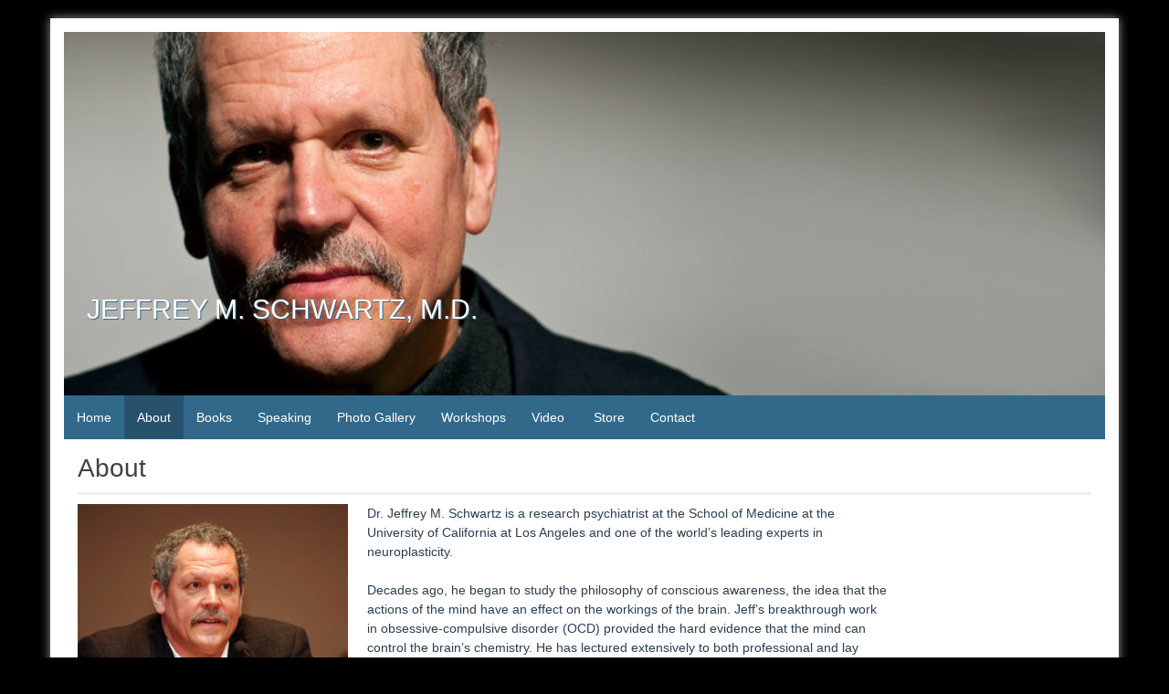

--- FILE ---
content_type: text/html; charset=UTF-8
request_url: https://jeffreymschwartz.com/about/
body_size: 8104
content:
<!DOCTYPE html><html lang="en-US"><head><meta charset="UTF-8"><meta name="viewport" content="width=device-width, initial-scale=1"><link rel="profile" href="http://gmpg.org/xfn/11"><meta name='robots' content='index, follow, max-image-preview:large, max-snippet:-1, max-video-preview:-1' /><style>img:is([sizes="auto" i], [sizes^="auto," i]) { contain-intrinsic-size: 3000px 1500px }</style><title>Jeffrey Schwartz, M.D. - About</title><link rel="canonical" href="https://jeffreymschwartz.com/about/" /><meta property="og:locale" content="en_US" /><meta property="og:type" content="article" /><meta property="og:title" content="Jeffrey Schwartz, M.D. - About" /><meta property="og:description" content="Dr. Jeffrey M. Schwartz is a research psychiatrist at the School of Medicine at the University of California at Los Angeles and one of the world’s leading experts in neuroplasticity. Decades ago, he began to study the philosophy of conscious awareness, the idea that the actions of the mind have... Read more&quot;About&quot;" /><meta property="og:url" content="https://jeffreymschwartz.com/about/" /><meta property="og:site_name" content="JEFFREY M. SCHWARTZ, M.D." /><meta property="article:modified_time" content="2018-02-02T22:07:10+00:00" /><meta property="og:image" content="https://jeffreymschwartz.com/wp-content/uploads/2017/11/05_sm-296x300.png" /><meta name="twitter:card" content="summary_large_image" /><meta name="twitter:label1" content="Est. reading time" /><meta name="twitter:data1" content="1 minute" /> <script type="application/ld+json" class="yoast-schema-graph">{"@context":"https://schema.org","@graph":[{"@type":"WebPage","@id":"https://jeffreymschwartz.com/about/","url":"https://jeffreymschwartz.com/about/","name":"Jeffrey Schwartz, M.D. - About","isPartOf":{"@id":"https://jeffreymschwartz.com/#website"},"primaryImageOfPage":{"@id":"https://jeffreymschwartz.com/about/#primaryimage"},"image":{"@id":"https://jeffreymschwartz.com/about/#primaryimage"},"thumbnailUrl":"https://jeffreymschwartz.com/wp-content/uploads/2017/11/05_sm-296x300.png","datePublished":"2017-11-17T03:41:51+00:00","dateModified":"2018-02-02T22:07:10+00:00","breadcrumb":{"@id":"https://jeffreymschwartz.com/about/#breadcrumb"},"inLanguage":"en-US","potentialAction":[{"@type":"ReadAction","target":["https://jeffreymschwartz.com/about/"]}]},{"@type":"ImageObject","inLanguage":"en-US","@id":"https://jeffreymschwartz.com/about/#primaryimage","url":"https://jeffreymschwartz.com/wp-content/uploads/2017/11/05_sm.png","contentUrl":"https://jeffreymschwartz.com/wp-content/uploads/2017/11/05_sm.png","width":488,"height":494},{"@type":"BreadcrumbList","@id":"https://jeffreymschwartz.com/about/#breadcrumb","itemListElement":[{"@type":"ListItem","position":1,"name":"Home","item":"https://jeffreymschwartz.com/"},{"@type":"ListItem","position":2,"name":"About"}]},{"@type":"WebSite","@id":"https://jeffreymschwartz.com/#website","url":"https://jeffreymschwartz.com/","name":"JEFFREY M. SCHWARTZ, M.D.","description":"","potentialAction":[{"@type":"SearchAction","target":{"@type":"EntryPoint","urlTemplate":"https://jeffreymschwartz.com/?s={search_term_string}"},"query-input":{"@type":"PropertyValueSpecification","valueRequired":true,"valueName":"search_term_string"}}],"inLanguage":"en-US"}]}</script> <link rel="alternate" type="application/rss+xml" title="JEFFREY M. SCHWARTZ, M.D. &raquo; Feed" href="https://jeffreymschwartz.com/feed/" /><link rel="alternate" type="application/rss+xml" title="JEFFREY M. SCHWARTZ, M.D. &raquo; Comments Feed" href="https://jeffreymschwartz.com/comments/feed/" /> <script type="text/javascript">window._wpemojiSettings = {"baseUrl":"https:\/\/s.w.org\/images\/core\/emoji\/16.0.1\/72x72\/","ext":".png","svgUrl":"https:\/\/s.w.org\/images\/core\/emoji\/16.0.1\/svg\/","svgExt":".svg","source":{"concatemoji":"https:\/\/jeffreymschwartz.com\/wp-includes\/js\/wp-emoji-release.min.js?ver=6.8.3"}};
/*! This file is auto-generated */
!function(s,n){var o,i,e;function c(e){try{var t={supportTests:e,timestamp:(new Date).valueOf()};sessionStorage.setItem(o,JSON.stringify(t))}catch(e){}}function p(e,t,n){e.clearRect(0,0,e.canvas.width,e.canvas.height),e.fillText(t,0,0);var t=new Uint32Array(e.getImageData(0,0,e.canvas.width,e.canvas.height).data),a=(e.clearRect(0,0,e.canvas.width,e.canvas.height),e.fillText(n,0,0),new Uint32Array(e.getImageData(0,0,e.canvas.width,e.canvas.height).data));return t.every(function(e,t){return e===a[t]})}function u(e,t){e.clearRect(0,0,e.canvas.width,e.canvas.height),e.fillText(t,0,0);for(var n=e.getImageData(16,16,1,1),a=0;a<n.data.length;a++)if(0!==n.data[a])return!1;return!0}function f(e,t,n,a){switch(t){case"flag":return n(e,"\ud83c\udff3\ufe0f\u200d\u26a7\ufe0f","\ud83c\udff3\ufe0f\u200b\u26a7\ufe0f")?!1:!n(e,"\ud83c\udde8\ud83c\uddf6","\ud83c\udde8\u200b\ud83c\uddf6")&&!n(e,"\ud83c\udff4\udb40\udc67\udb40\udc62\udb40\udc65\udb40\udc6e\udb40\udc67\udb40\udc7f","\ud83c\udff4\u200b\udb40\udc67\u200b\udb40\udc62\u200b\udb40\udc65\u200b\udb40\udc6e\u200b\udb40\udc67\u200b\udb40\udc7f");case"emoji":return!a(e,"\ud83e\udedf")}return!1}function g(e,t,n,a){var r="undefined"!=typeof WorkerGlobalScope&&self instanceof WorkerGlobalScope?new OffscreenCanvas(300,150):s.createElement("canvas"),o=r.getContext("2d",{willReadFrequently:!0}),i=(o.textBaseline="top",o.font="600 32px Arial",{});return e.forEach(function(e){i[e]=t(o,e,n,a)}),i}function t(e){var t=s.createElement("script");t.src=e,t.defer=!0,s.head.appendChild(t)}"undefined"!=typeof Promise&&(o="wpEmojiSettingsSupports",i=["flag","emoji"],n.supports={everything:!0,everythingExceptFlag:!0},e=new Promise(function(e){s.addEventListener("DOMContentLoaded",e,{once:!0})}),new Promise(function(t){var n=function(){try{var e=JSON.parse(sessionStorage.getItem(o));if("object"==typeof e&&"number"==typeof e.timestamp&&(new Date).valueOf()<e.timestamp+604800&&"object"==typeof e.supportTests)return e.supportTests}catch(e){}return null}();if(!n){if("undefined"!=typeof Worker&&"undefined"!=typeof OffscreenCanvas&&"undefined"!=typeof URL&&URL.createObjectURL&&"undefined"!=typeof Blob)try{var e="postMessage("+g.toString()+"("+[JSON.stringify(i),f.toString(),p.toString(),u.toString()].join(",")+"));",a=new Blob([e],{type:"text/javascript"}),r=new Worker(URL.createObjectURL(a),{name:"wpTestEmojiSupports"});return void(r.onmessage=function(e){c(n=e.data),r.terminate(),t(n)})}catch(e){}c(n=g(i,f,p,u))}t(n)}).then(function(e){for(var t in e)n.supports[t]=e[t],n.supports.everything=n.supports.everything&&n.supports[t],"flag"!==t&&(n.supports.everythingExceptFlag=n.supports.everythingExceptFlag&&n.supports[t]);n.supports.everythingExceptFlag=n.supports.everythingExceptFlag&&!n.supports.flag,n.DOMReady=!1,n.readyCallback=function(){n.DOMReady=!0}}).then(function(){return e}).then(function(){var e;n.supports.everything||(n.readyCallback(),(e=n.source||{}).concatemoji?t(e.concatemoji):e.wpemoji&&e.twemoji&&(t(e.twemoji),t(e.wpemoji)))}))}((window,document),window._wpemojiSettings);</script> <style id='wp-emoji-styles-inline-css' type='text/css'>img.wp-smiley, img.emoji {
		display: inline !important;
		border: none !important;
		box-shadow: none !important;
		height: 1em !important;
		width: 1em !important;
		margin: 0 0.07em !important;
		vertical-align: -0.1em !important;
		background: none !important;
		padding: 0 !important;
	}</style><link rel='stylesheet' id='wp-block-library-css' href='https://jeffreymschwartz.com/wp-includes/css/dist/block-library/style.min.css?ver=6.8.3' type='text/css' media='all' /><style id='wp-block-library-theme-inline-css' type='text/css'>.wp-block-audio :where(figcaption){color:#555;font-size:13px;text-align:center}.is-dark-theme .wp-block-audio :where(figcaption){color:#ffffffa6}.wp-block-audio{margin:0 0 1em}.wp-block-code{border:1px solid #ccc;border-radius:4px;font-family:Menlo,Consolas,monaco,monospace;padding:.8em 1em}.wp-block-embed :where(figcaption){color:#555;font-size:13px;text-align:center}.is-dark-theme .wp-block-embed :where(figcaption){color:#ffffffa6}.wp-block-embed{margin:0 0 1em}.blocks-gallery-caption{color:#555;font-size:13px;text-align:center}.is-dark-theme .blocks-gallery-caption{color:#ffffffa6}:root :where(.wp-block-image figcaption){color:#555;font-size:13px;text-align:center}.is-dark-theme :root :where(.wp-block-image figcaption){color:#ffffffa6}.wp-block-image{margin:0 0 1em}.wp-block-pullquote{border-bottom:4px solid;border-top:4px solid;color:currentColor;margin-bottom:1.75em}.wp-block-pullquote cite,.wp-block-pullquote footer,.wp-block-pullquote__citation{color:currentColor;font-size:.8125em;font-style:normal;text-transform:uppercase}.wp-block-quote{border-left:.25em solid;margin:0 0 1.75em;padding-left:1em}.wp-block-quote cite,.wp-block-quote footer{color:currentColor;font-size:.8125em;font-style:normal;position:relative}.wp-block-quote:where(.has-text-align-right){border-left:none;border-right:.25em solid;padding-left:0;padding-right:1em}.wp-block-quote:where(.has-text-align-center){border:none;padding-left:0}.wp-block-quote.is-large,.wp-block-quote.is-style-large,.wp-block-quote:where(.is-style-plain){border:none}.wp-block-search .wp-block-search__label{font-weight:700}.wp-block-search__button{border:1px solid #ccc;padding:.375em .625em}:where(.wp-block-group.has-background){padding:1.25em 2.375em}.wp-block-separator.has-css-opacity{opacity:.4}.wp-block-separator{border:none;border-bottom:2px solid;margin-left:auto;margin-right:auto}.wp-block-separator.has-alpha-channel-opacity{opacity:1}.wp-block-separator:not(.is-style-wide):not(.is-style-dots){width:100px}.wp-block-separator.has-background:not(.is-style-dots){border-bottom:none;height:1px}.wp-block-separator.has-background:not(.is-style-wide):not(.is-style-dots){height:2px}.wp-block-table{margin:0 0 1em}.wp-block-table td,.wp-block-table th{word-break:normal}.wp-block-table :where(figcaption){color:#555;font-size:13px;text-align:center}.is-dark-theme .wp-block-table :where(figcaption){color:#ffffffa6}.wp-block-video :where(figcaption){color:#555;font-size:13px;text-align:center}.is-dark-theme .wp-block-video :where(figcaption){color:#ffffffa6}.wp-block-video{margin:0 0 1em}:root :where(.wp-block-template-part.has-background){margin-bottom:0;margin-top:0;padding:1.25em 2.375em}</style><style id='classic-theme-styles-inline-css' type='text/css'>/*! This file is auto-generated */
.wp-block-button__link{color:#fff;background-color:#32373c;border-radius:9999px;box-shadow:none;text-decoration:none;padding:calc(.667em + 2px) calc(1.333em + 2px);font-size:1.125em}.wp-block-file__button{background:#32373c;color:#fff;text-decoration:none}</style><style id='global-styles-inline-css' type='text/css'>:root{--wp--preset--aspect-ratio--square: 1;--wp--preset--aspect-ratio--4-3: 4/3;--wp--preset--aspect-ratio--3-4: 3/4;--wp--preset--aspect-ratio--3-2: 3/2;--wp--preset--aspect-ratio--2-3: 2/3;--wp--preset--aspect-ratio--16-9: 16/9;--wp--preset--aspect-ratio--9-16: 9/16;--wp--preset--color--black: #000000;--wp--preset--color--cyan-bluish-gray: #abb8c3;--wp--preset--color--white: #ffffff;--wp--preset--color--pale-pink: #f78da7;--wp--preset--color--vivid-red: #cf2e2e;--wp--preset--color--luminous-vivid-orange: #ff6900;--wp--preset--color--luminous-vivid-amber: #fcb900;--wp--preset--color--light-green-cyan: #7bdcb5;--wp--preset--color--vivid-green-cyan: #00d084;--wp--preset--color--pale-cyan-blue: #8ed1fc;--wp--preset--color--vivid-cyan-blue: #0693e3;--wp--preset--color--vivid-purple: #9b51e0;--wp--preset--gradient--vivid-cyan-blue-to-vivid-purple: linear-gradient(135deg,rgba(6,147,227,1) 0%,rgb(155,81,224) 100%);--wp--preset--gradient--light-green-cyan-to-vivid-green-cyan: linear-gradient(135deg,rgb(122,220,180) 0%,rgb(0,208,130) 100%);--wp--preset--gradient--luminous-vivid-amber-to-luminous-vivid-orange: linear-gradient(135deg,rgba(252,185,0,1) 0%,rgba(255,105,0,1) 100%);--wp--preset--gradient--luminous-vivid-orange-to-vivid-red: linear-gradient(135deg,rgba(255,105,0,1) 0%,rgb(207,46,46) 100%);--wp--preset--gradient--very-light-gray-to-cyan-bluish-gray: linear-gradient(135deg,rgb(238,238,238) 0%,rgb(169,184,195) 100%);--wp--preset--gradient--cool-to-warm-spectrum: linear-gradient(135deg,rgb(74,234,220) 0%,rgb(151,120,209) 20%,rgb(207,42,186) 40%,rgb(238,44,130) 60%,rgb(251,105,98) 80%,rgb(254,248,76) 100%);--wp--preset--gradient--blush-light-purple: linear-gradient(135deg,rgb(255,206,236) 0%,rgb(152,150,240) 100%);--wp--preset--gradient--blush-bordeaux: linear-gradient(135deg,rgb(254,205,165) 0%,rgb(254,45,45) 50%,rgb(107,0,62) 100%);--wp--preset--gradient--luminous-dusk: linear-gradient(135deg,rgb(255,203,112) 0%,rgb(199,81,192) 50%,rgb(65,88,208) 100%);--wp--preset--gradient--pale-ocean: linear-gradient(135deg,rgb(255,245,203) 0%,rgb(182,227,212) 50%,rgb(51,167,181) 100%);--wp--preset--gradient--electric-grass: linear-gradient(135deg,rgb(202,248,128) 0%,rgb(113,206,126) 100%);--wp--preset--gradient--midnight: linear-gradient(135deg,rgb(2,3,129) 0%,rgb(40,116,252) 100%);--wp--preset--font-size--small: 13px;--wp--preset--font-size--medium: 20px;--wp--preset--font-size--large: 36px;--wp--preset--font-size--x-large: 42px;--wp--preset--spacing--20: 0.44rem;--wp--preset--spacing--30: 0.67rem;--wp--preset--spacing--40: 1rem;--wp--preset--spacing--50: 1.5rem;--wp--preset--spacing--60: 2.25rem;--wp--preset--spacing--70: 3.38rem;--wp--preset--spacing--80: 5.06rem;--wp--preset--shadow--natural: 6px 6px 9px rgba(0, 0, 0, 0.2);--wp--preset--shadow--deep: 12px 12px 50px rgba(0, 0, 0, 0.4);--wp--preset--shadow--sharp: 6px 6px 0px rgba(0, 0, 0, 0.2);--wp--preset--shadow--outlined: 6px 6px 0px -3px rgba(255, 255, 255, 1), 6px 6px rgba(0, 0, 0, 1);--wp--preset--shadow--crisp: 6px 6px 0px rgba(0, 0, 0, 1);}:where(.is-layout-flex){gap: 0.5em;}:where(.is-layout-grid){gap: 0.5em;}body .is-layout-flex{display: flex;}.is-layout-flex{flex-wrap: wrap;align-items: center;}.is-layout-flex > :is(*, div){margin: 0;}body .is-layout-grid{display: grid;}.is-layout-grid > :is(*, div){margin: 0;}:where(.wp-block-columns.is-layout-flex){gap: 2em;}:where(.wp-block-columns.is-layout-grid){gap: 2em;}:where(.wp-block-post-template.is-layout-flex){gap: 1.25em;}:where(.wp-block-post-template.is-layout-grid){gap: 1.25em;}.has-black-color{color: var(--wp--preset--color--black) !important;}.has-cyan-bluish-gray-color{color: var(--wp--preset--color--cyan-bluish-gray) !important;}.has-white-color{color: var(--wp--preset--color--white) !important;}.has-pale-pink-color{color: var(--wp--preset--color--pale-pink) !important;}.has-vivid-red-color{color: var(--wp--preset--color--vivid-red) !important;}.has-luminous-vivid-orange-color{color: var(--wp--preset--color--luminous-vivid-orange) !important;}.has-luminous-vivid-amber-color{color: var(--wp--preset--color--luminous-vivid-amber) !important;}.has-light-green-cyan-color{color: var(--wp--preset--color--light-green-cyan) !important;}.has-vivid-green-cyan-color{color: var(--wp--preset--color--vivid-green-cyan) !important;}.has-pale-cyan-blue-color{color: var(--wp--preset--color--pale-cyan-blue) !important;}.has-vivid-cyan-blue-color{color: var(--wp--preset--color--vivid-cyan-blue) !important;}.has-vivid-purple-color{color: var(--wp--preset--color--vivid-purple) !important;}.has-black-background-color{background-color: var(--wp--preset--color--black) !important;}.has-cyan-bluish-gray-background-color{background-color: var(--wp--preset--color--cyan-bluish-gray) !important;}.has-white-background-color{background-color: var(--wp--preset--color--white) !important;}.has-pale-pink-background-color{background-color: var(--wp--preset--color--pale-pink) !important;}.has-vivid-red-background-color{background-color: var(--wp--preset--color--vivid-red) !important;}.has-luminous-vivid-orange-background-color{background-color: var(--wp--preset--color--luminous-vivid-orange) !important;}.has-luminous-vivid-amber-background-color{background-color: var(--wp--preset--color--luminous-vivid-amber) !important;}.has-light-green-cyan-background-color{background-color: var(--wp--preset--color--light-green-cyan) !important;}.has-vivid-green-cyan-background-color{background-color: var(--wp--preset--color--vivid-green-cyan) !important;}.has-pale-cyan-blue-background-color{background-color: var(--wp--preset--color--pale-cyan-blue) !important;}.has-vivid-cyan-blue-background-color{background-color: var(--wp--preset--color--vivid-cyan-blue) !important;}.has-vivid-purple-background-color{background-color: var(--wp--preset--color--vivid-purple) !important;}.has-black-border-color{border-color: var(--wp--preset--color--black) !important;}.has-cyan-bluish-gray-border-color{border-color: var(--wp--preset--color--cyan-bluish-gray) !important;}.has-white-border-color{border-color: var(--wp--preset--color--white) !important;}.has-pale-pink-border-color{border-color: var(--wp--preset--color--pale-pink) !important;}.has-vivid-red-border-color{border-color: var(--wp--preset--color--vivid-red) !important;}.has-luminous-vivid-orange-border-color{border-color: var(--wp--preset--color--luminous-vivid-orange) !important;}.has-luminous-vivid-amber-border-color{border-color: var(--wp--preset--color--luminous-vivid-amber) !important;}.has-light-green-cyan-border-color{border-color: var(--wp--preset--color--light-green-cyan) !important;}.has-vivid-green-cyan-border-color{border-color: var(--wp--preset--color--vivid-green-cyan) !important;}.has-pale-cyan-blue-border-color{border-color: var(--wp--preset--color--pale-cyan-blue) !important;}.has-vivid-cyan-blue-border-color{border-color: var(--wp--preset--color--vivid-cyan-blue) !important;}.has-vivid-purple-border-color{border-color: var(--wp--preset--color--vivid-purple) !important;}.has-vivid-cyan-blue-to-vivid-purple-gradient-background{background: var(--wp--preset--gradient--vivid-cyan-blue-to-vivid-purple) !important;}.has-light-green-cyan-to-vivid-green-cyan-gradient-background{background: var(--wp--preset--gradient--light-green-cyan-to-vivid-green-cyan) !important;}.has-luminous-vivid-amber-to-luminous-vivid-orange-gradient-background{background: var(--wp--preset--gradient--luminous-vivid-amber-to-luminous-vivid-orange) !important;}.has-luminous-vivid-orange-to-vivid-red-gradient-background{background: var(--wp--preset--gradient--luminous-vivid-orange-to-vivid-red) !important;}.has-very-light-gray-to-cyan-bluish-gray-gradient-background{background: var(--wp--preset--gradient--very-light-gray-to-cyan-bluish-gray) !important;}.has-cool-to-warm-spectrum-gradient-background{background: var(--wp--preset--gradient--cool-to-warm-spectrum) !important;}.has-blush-light-purple-gradient-background{background: var(--wp--preset--gradient--blush-light-purple) !important;}.has-blush-bordeaux-gradient-background{background: var(--wp--preset--gradient--blush-bordeaux) !important;}.has-luminous-dusk-gradient-background{background: var(--wp--preset--gradient--luminous-dusk) !important;}.has-pale-ocean-gradient-background{background: var(--wp--preset--gradient--pale-ocean) !important;}.has-electric-grass-gradient-background{background: var(--wp--preset--gradient--electric-grass) !important;}.has-midnight-gradient-background{background: var(--wp--preset--gradient--midnight) !important;}.has-small-font-size{font-size: var(--wp--preset--font-size--small) !important;}.has-medium-font-size{font-size: var(--wp--preset--font-size--medium) !important;}.has-large-font-size{font-size: var(--wp--preset--font-size--large) !important;}.has-x-large-font-size{font-size: var(--wp--preset--font-size--x-large) !important;}
:where(.wp-block-post-template.is-layout-flex){gap: 1.25em;}:where(.wp-block-post-template.is-layout-grid){gap: 1.25em;}
:where(.wp-block-columns.is-layout-flex){gap: 2em;}:where(.wp-block-columns.is-layout-grid){gap: 2em;}
:root :where(.wp-block-pullquote){font-size: 1.5em;line-height: 1.6;}</style><link rel='stylesheet' id='finalTilesGallery_stylesheet-css' href='https://jeffreymschwartz.com/wp-content/plugins/final-tiles-grid-gallery-lite/scripts/ftg.css?ver=3.6.10' type='text/css' media='all' /><link rel='stylesheet' id='fontawesome_stylesheet-css' href='https://jeffreymschwartz.com/wp-content/plugins/final-tiles-grid-gallery-lite/fonts/font-awesome/css/font-awesome.min.css?ver=6.8.3' type='text/css' media='all' /><link rel='stylesheet' id='wp-components-css' href='https://jeffreymschwartz.com/wp-includes/css/dist/components/style.min.css?ver=6.8.3' type='text/css' media='all' /><link rel='stylesheet' id='godaddy-styles-css' href='https://jeffreymschwartz.com/wp-content/mu-plugins/vendor/wpex/godaddy-launch/includes/Dependencies/GoDaddy/Styles/build/latest.css?ver=2.0.2' type='text/css' media='all' /><link rel='stylesheet' id='blue-planet-style-bootstrap-css' href='https://jeffreymschwartz.com/wp-content/themes/blue-planet/thirdparty/bootstrap/css/bootstrap.min.css?ver=3.3.6' type='text/css' media='all' /><link rel='stylesheet' id='genericons-css' href='https://jeffreymschwartz.com/wp-content/themes/blue-planet/thirdparty/genericons/genericons.min.css?ver=3.4.1' type='text/css' media='all' /><link rel='stylesheet' id='meanmenu-style-css' href='https://jeffreymschwartz.com/wp-content/themes/blue-planet/thirdparty/meanmenu/meanmenu.min.css?ver=2.0.6' type='text/css' media='all' /><link rel='stylesheet' id='blue-planet-style-css' href='https://jeffreymschwartz.com/wp-content/themes/blue-planet/style.css?ver=3.9.4' type='text/css' media='all' /><style id='blue-planet-style-inline-css' type='text/css'>header#masthead{background-color:#00ADB3;}</style><link rel='stylesheet' id='jquery-lazyloadxt-spinner-css-css' href='//jeffreymschwartz.com/wp-content/plugins/a3-lazy-load/assets/css/jquery.lazyloadxt.spinner.css?ver=6.8.3' type='text/css' media='all' /> <script type="text/javascript" src="https://jeffreymschwartz.com/wp-includes/js/jquery/jquery.min.js?ver=3.7.1" id="jquery-core-js"></script> <link rel="https://api.w.org/" href="https://jeffreymschwartz.com/wp-json/" /><link rel="alternate" title="JSON" type="application/json" href="https://jeffreymschwartz.com/wp-json/wp/v2/pages/5" /><link rel="EditURI" type="application/rsd+xml" title="RSD" href="https://jeffreymschwartz.com/xmlrpc.php?rsd" /><meta name="generator" content="WordPress 6.8.3" /><link rel='shortlink' href='https://jeffreymschwartz.com/?p=5' /><link rel="alternate" title="oEmbed (JSON)" type="application/json+oembed" href="https://jeffreymschwartz.com/wp-json/oembed/1.0/embed?url=https%3A%2F%2Fjeffreymschwartz.com%2Fabout%2F" /><link rel="alternate" title="oEmbed (XML)" type="text/xml+oembed" href="https://jeffreymschwartz.com/wp-json/oembed/1.0/embed?url=https%3A%2F%2Fjeffreymschwartz.com%2Fabout%2F&#038;format=xml" /><style type="text/css" id="custom-background-css">body.custom-background { background-color: #000000; }</style><link rel="icon" href="https://jeffreymschwartz.com/wp-content/uploads/2018/01/cropped-jeff_photo-favicon-32x32.jpg" sizes="32x32" /><link rel="icon" href="https://jeffreymschwartz.com/wp-content/uploads/2018/01/cropped-jeff_photo-favicon-192x192.jpg" sizes="192x192" /><link rel="apple-touch-icon" href="https://jeffreymschwartz.com/wp-content/uploads/2018/01/cropped-jeff_photo-favicon-180x180.jpg" /><meta name="msapplication-TileImage" content="https://jeffreymschwartz.com/wp-content/uploads/2018/01/cropped-jeff_photo-favicon-270x270.jpg" /><style type="text/css" id="wp-custom-css">/* body > .container {background:000;
box-shadow:0 0 0px;
}

body {color:#fff}

a, a:visited, a:link {color:#fff;}

.blueplanet-nav {background-color:#000;}

.entry-header, .page-header {
    overflow: hidden;
    height: auto;
    border-bottom: 0px;
    margin: 0;
}

footer#colophon {
	background-color: #000
}

.blueplanet-nav div > ul > .current-menu-item > a, .blueplanet-nav div > ul > .current-menu-ancestor > a, .blueplanet-nav div > ul > .current_page_item > a, .blueplanet-nav div > ul > .current_page_ancestor > a {
    background-color: #c49020;
} */</style></head><body class="wp-singular page-template page-template-templates page-template-page-full-width page-template-templatespage-full-width-php page page-id-5 custom-background wp-embed-responsive wp-theme-blue-planet metaslider-plugin custom-header-enabled"> <a href="#content" class="screen-reader-text">Skip to content</a><div class="container"><div class="container-open-wrapper"></div><div id="page" class="hfeed site"><header id="masthead" class="site-header" role="banner"><div class="header-image-wrapper"> <a href="https://jeffreymschwartz.com/" rel="home"><img id="bs-header-image" src="https://jeffreymschwartz.com/wp-content/uploads/2019/08/cropped-Jeff-banner_photo.jpeg" width="1140" height="398" alt="" /></a><div class="site-branding"><div class="site-info"><p class="site-title"><a href="https://jeffreymschwartz.com/" rel="home">JEFFREY M. SCHWARTZ, M.D.</a></p><p class="site-description"></p></div></div></div></header><nav role="navigation" class="blueplanet-nav" id="site-navigation" aria-label="Primary Menu"> <button class="menu-toggle" aria-hidden="true">Primary Menu</button><div class="menu-main-nav-container"><ul id="menu-top" class="nav-menu"><li id="menu-item-159" class="menu-item menu-item-type-post_type menu-item-object-page menu-item-home menu-item-159"><a href="https://jeffreymschwartz.com/">Home</a></li><li id="menu-item-163" class="menu-item menu-item-type-post_type menu-item-object-page current-menu-item page_item page-item-5 current_page_item menu-item-163"><a href="https://jeffreymschwartz.com/about/" aria-current="page">About</a></li><li id="menu-item-157" class="menu-item menu-item-type-post_type menu-item-object-page menu-item-157"><a href="https://jeffreymschwartz.com/books/">Books</a></li><li id="menu-item-164" class="menu-item menu-item-type-post_type menu-item-object-page menu-item-164"><a href="https://jeffreymschwartz.com/speaking/">Speaking</a></li><li id="menu-item-158" class="menu-item menu-item-type-post_type menu-item-object-page menu-item-158"><a href="https://jeffreymschwartz.com/photos/">Photo Gallery</a></li><li id="menu-item-161" class="menu-item menu-item-type-post_type menu-item-object-page menu-item-161"><a href="https://jeffreymschwartz.com/workshops/">Workshops</a></li><li id="menu-item-160" class="menu-item menu-item-type-post_type menu-item-object-page menu-item-has-children menu-item-160"><a href="https://jeffreymschwartz.com/resources/">Video</a><ul class="sub-menu"><li id="menu-item-298" class="menu-item menu-item-type-post_type menu-item-object-page menu-item-298"><a href="https://jeffreymschwartz.com/resources/audio/">Audio</a></li></ul></li><li id="menu-item-166" class="menu-item menu-item-type-post_type menu-item-object-page menu-item-166"><a href="https://jeffreymschwartz.com/store/">Store</a></li><li id="menu-item-165" class="menu-item menu-item-type-post_type menu-item-object-page menu-item-165"><a href="https://jeffreymschwartz.com/contact/">Contact</a></li></ul></div></nav><div class="clear"></div><div id="content" class="site-content"><div id="primary" class="content-area col-md-12 col-sm-12 col-xs-12 pull-left"><main id="main" class="site-main" role="main"><article id="post-5" class="post-5 page type-page status-publish hentry"><header class="entry-header"><h1 class="entry-title">About</h1></header><div class="entry-content"><div style="width: 80%;"><p><img fetchpriority="high" decoding="async" class="lazy lazy-hidden size-medium wp-image-115 alignleft" src="//jeffreymschwartz.com/wp-content/plugins/a3-lazy-load/assets/images/lazy_placeholder.gif" data-lazy-type="image" data-src="https://jeffreymschwartz.com/wp-content/uploads/2017/11/05_sm-296x300.png" alt="" width="296" height="300" srcset="" data-srcset="https://jeffreymschwartz.com/wp-content/uploads/2017/11/05_sm-296x300.png 296w, https://jeffreymschwartz.com/wp-content/uploads/2017/11/05_sm-100x100.png 100w, https://jeffreymschwartz.com/wp-content/uploads/2017/11/05_sm.png 488w" sizes="(max-width: 296px) 100vw, 296px" /><noscript><img fetchpriority="high" decoding="async" class="size-medium wp-image-115 alignleft" src="https://jeffreymschwartz.com/wp-content/uploads/2017/11/05_sm-296x300.png" alt="" width="296" height="300" srcset="https://jeffreymschwartz.com/wp-content/uploads/2017/11/05_sm-296x300.png 296w, https://jeffreymschwartz.com/wp-content/uploads/2017/11/05_sm-100x100.png 100w, https://jeffreymschwartz.com/wp-content/uploads/2017/11/05_sm.png 488w" sizes="(max-width: 296px) 100vw, 296px" /></noscript>Dr. Jeffrey M. Schwartz is a research psychiatrist at the School of Medicine at the University of California at Los Angeles and one of the world’s leading experts in neuroplasticity.</p><p>Decades ago, he began to study the philosophy of conscious awareness, the idea that the actions of the mind have an effect on the workings of the brain. Jeff&#8217;s breakthrough work in obsessive-compulsive disorder (OCD) provided the hard evidence that the mind can control the brain&#8217;s chemistry. He has lectured extensively to both professional and lay audiences in the US, Europe, and Asia.</p><div style="float: right;"><img decoding="async" class="lazy lazy-hidden alignnone size-medium wp-image-111" src="//jeffreymschwartz.com/wp-content/plugins/a3-lazy-load/assets/images/lazy_placeholder.gif" data-lazy-type="image" data-src="https://jeffreymschwartz.com/wp-content/uploads/2017/11/01_jeffreyschwartz-discover-image2-sm-227x300.jpeg" alt="" width="227" height="300" srcset="" data-srcset="https://jeffreymschwartz.com/wp-content/uploads/2017/11/01_jeffreyschwartz-discover-image2-sm-227x300.jpeg 227w, https://jeffreymschwartz.com/wp-content/uploads/2017/11/01_jeffreyschwartz-discover-image2-sm.jpeg 500w" sizes="(max-width: 227px) 100vw, 227px" /><noscript><img decoding="async" class="alignnone size-medium wp-image-111" src="https://jeffreymschwartz.com/wp-content/uploads/2017/11/01_jeffreyschwartz-discover-image2-sm-227x300.jpeg" alt="" width="227" height="300" srcset="https://jeffreymschwartz.com/wp-content/uploads/2017/11/01_jeffreyschwartz-discover-image2-sm-227x300.jpeg 227w, https://jeffreymschwartz.com/wp-content/uploads/2017/11/01_jeffreyschwartz-discover-image2-sm.jpeg 500w" sizes="(max-width: 227px) 100vw, 227px" /></noscript><br /> <a href="http://www.kevinscanlon.com" target="_blank" rel="noopener noreferrer">Photo by: Kevin Scanlon</a></div><p>Jeff’s books include The Mind and the Brain: Neuroplasticity and the Power of Mental Force and the bestseller Brain Lock: Free Yourself from Obsessive-Compulsive Disorder, the seminal book on OCD.</p><p>His new book You Are Not Your Brain: The 4-Step Solution for Changing Bad Habits, Ending Unhealthy Thinking, and Taking Control of Your Life is now available. Jeff was the co-organizer of the 2007 international conference on neuroleadership. He is based in Santa Monica, CA.</p></div></div><footer class="entry-meta"></footer></article></main></div></div><div class="clear"></div><footer id="colophon" class="site-footer" role="contentinfo"><div class="site-info"><div class="copyright">Copyright &copy; All Rights Reserved.</div><div class="footer-powered-by" style="display:none;"> <a href="https://wordpress.org/">Powered by WordPress</a> <span class="sep"> | </span> Blue Planet by <a href="https://www.nilambar.net" rel="designer">Nilambar</a></div></div></footer><div class="footer-end-page"></div></div> <a href="#" class="scrollup"><span class="genericon genericon-collapse" aria-hidden="true"></span><span class="screen-reader-text">Go to top</span></a></div>  <script type="speculationrules">{"prefetch":[{"source":"document","where":{"and":[{"href_matches":"\/*"},{"not":{"href_matches":["\/wp-*.php","\/wp-admin\/*","\/wp-content\/uploads\/*","\/wp-content\/*","\/wp-content\/plugins\/*","\/wp-content\/themes\/blue-planet\/*","\/*\\?(.+)"]}},{"not":{"selector_matches":"a[rel~=\"nofollow\"]"}},{"not":{"selector_matches":".no-prefetch, .no-prefetch a"}}]},"eagerness":"conservative"}]}</script> <script type="text/javascript" id="jquery-lazyloadxt-js-extra">var a3_lazyload_params = {"apply_images":"1","apply_videos":"1"};</script> <script type="text/javascript" id="jquery-lazyloadxt-extend-js-extra">var a3_lazyload_extend_params = {"edgeY":"0","horizontal_container_classnames":""};</script> <script>/(trident|msie)/i.test(navigator.userAgent)&&document.getElementById&&window.addEventListener&&window.addEventListener("hashchange",function(){var t,e=location.hash.substring(1);/^[A-z0-9_-]+$/.test(e)&&(t=document.getElementById(e))&&(/^(?:a|select|input|button|textarea)$/i.test(t.tagName)||(t.tabIndex=-1),t.focus())},!1);</script> <script defer src="https://jeffreymschwartz.com/wp-content/cache/autoptimize/js/autoptimize_4da30c85cf5f27ef3e14bec8c8d5d536.js"></script></body></html>